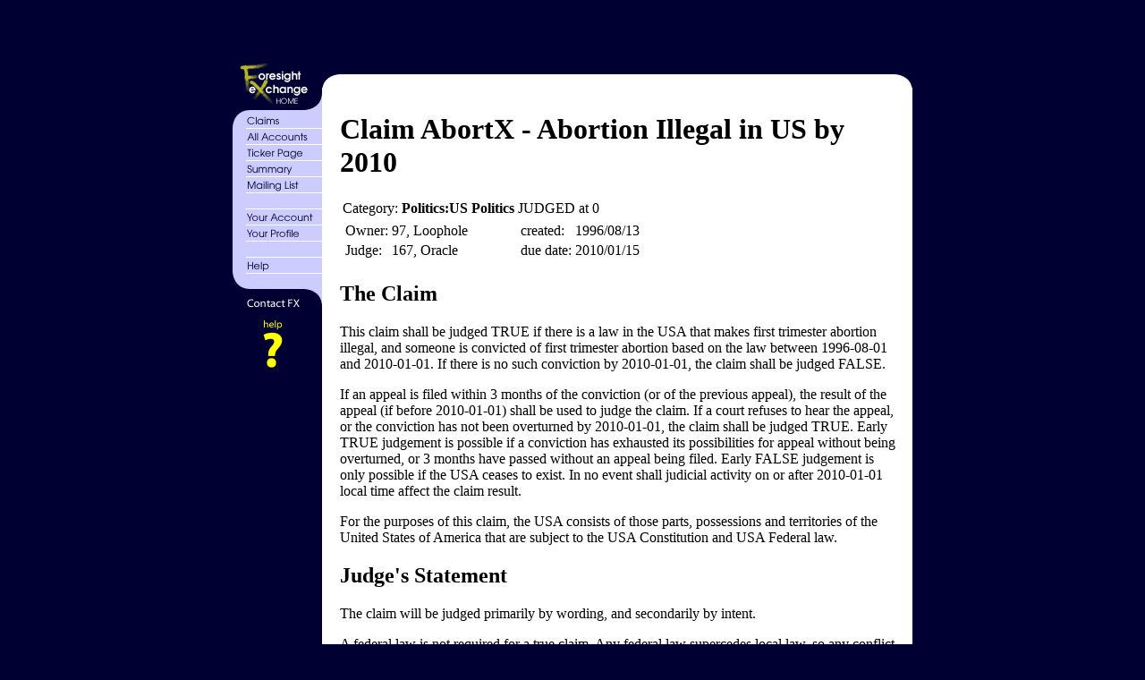

--- FILE ---
content_type: text/html; charset=ISO-8859-1
request_url: http://ideosphere.com/fx-bin/Claim?claim=AbortX&uid=7739
body_size: 13266
content:
<html><head>

<meta name="GENERATOR" content="Microsoft Visual Studio 6.0"><title>FX Claim AbortX</title>


<script language="JavaScript">

<!--  

function ms_in( menu ) {

        if (menu == "0") { return; }
	if (menu == "1") { document['Menu1'].src = "/fx/images/sidebar-menu-01-claims-a.gif"; }
	if (menu == "2") { document['Menu2'].src = "/fx/images/sidebar-menu-02-allaccounts-a.gif"; }
	if (menu == "3") { document['Menu3'].src = "/fx/images/sidebar-menu-03-tickerpage-a.gif"; }
	if (menu == "4") { document['Menu4'].src = "/fx/images/sidebar-menu-04-summary-a.gif"; }
	if (menu == "5") { document['Menu5'].src = "/fx/images/sidebar-menu-05-mailinglist-a.gif"; }
	if (menu == "6") { document['Menu6'].src = "/fx/images/sidebar-menu-07-youraccount-a.gif"; }
	if (menu == "7") { document['Menu7'].src = "/fx/images/sidebar-menu-08-yourprofile-a.gif"; }
	if (menu == "8") { document['Menu8'].src = "/fx/images/sidebar-menu-10-help-a.gif"; }
	if (menu == "9") { document['Menu9'].src = "/fx/images/help-claim.gif"; } 
}

function ms_out( menu ) {
	if (menu == "1") { document['Menu1'].src = "/fx/images/sidebar-menu-01-claims-i.gif"; }
	if (menu == "2") { document['Menu2'].src = "/fx/images/sidebar-menu-02-allaccounts-i.gif"; }
	if (menu == "3") { document['Menu3'].src = "/fx/images/sidebar-menu-03-tickerpage-i.gif"; }
	if (menu == "4") { document['Menu4'].src = "/fx/images/sidebar-menu-04-summary-i.gif"; }
	if (menu == "5") { document['Menu5'].src = "/fx/images/sidebar-menu-05-mailinglist-i.gif"; }
	if (menu == "6") { document['Menu6'].src = "/fx/images/sidebar-menu-07-youraccount-i.gif"; }
	if (menu == "7") { document['Menu7'].src = "/fx/images/sidebar-menu-08-yourprofile-i.gif"; }
	if (menu == "8") { document['Menu8'].src = "/fx/images/sidebar-menu-10-help-i.gif"; }
	if (menu == "9") { document['Menu9'].src = "/fx/images/sidebar-helpempty.gif"; } }
// -->
</script></head><body bgcolor="#000033">

<table width="760"  border="0" align="center" cellpadding="0" cellspacing="0">
  <tr>
    <td width="95" align="center">&nbsp;</td>
    <td height="25" align="center"><div align="center"><script type="text/javascript"><!--
google_ad_client = "pub-4806618399380136";
google_ad_width = 468;
google_ad_height = 60;
google_ad_format = "468x60_as";
google_ad_type = "text_image";
google_ad_channel ="7363200828";
google_color_border = "CCCCCC";
google_color_bg = "FFFFFF";
google_color_link = "000099";
google_color_url = "666666";
google_color_text = "333333";
//--></script>
<script type="text/javascript"
  src="http://pagead2.googlesyndication.com/pagead/show_ads.js">
</script></div></td>
  </tr>
</table>
<center>
<table border="0" cellpadding="0" cellspacing="0" width="760">
<tbody><tr align="left" valign="top"><td width="100" rowspan="2" valign="bottom" bgcolor="#000033"><a href="/fx/index.html"><img name="" alt="FX Home" src="/fx/images/sidebar-top.gif" border="0" height="55" width="100"></a></td>
<td width="660" height="30"><img src="/fx/images/content-top.gif" height="30" width="660"></td>
</tr>
<tr align="left" valign="top"><td bgcolor="#ffffff">
<!--
<table width="100%"  border="0">
  <tr>
    <td width="78%"><font size="+1"><b><font size="+2">&nbsp;FX Claim AbortX</font></b> </font></td>
    <td width="22%"><div align="right"><a href="http://www.consensuspoint.com/"><img src="/fx/images/logo_small_horiz.gif" alt="Consensus Point Prediction Market Software" width="142" height="26" border="0"></a></div></td>
  </tr>
</table>
-->
&nbsp;
</td>
</tr>


<tr align="left" valign="top"><td bgcolor="#000033">
<a href="/fx-bin/ListClaims" onmouseover="ms_in('1'); return true;" onmouseout="ms_out('1'); return true;"><img name="Menu1" alt="Claims" src="/fx/images/sidebar-menu-01-claims-i.gif" border="0" height="20" width="100"></a><br>
<a href="/fx-bin/AllAccounts" onmouseover="ms_in('2'); return true;" onmouseout="ms_out('2'); return true;"><img name="Menu2" alt="All Accounts" src="/fx/images/sidebar-menu-02-allaccounts-i.gif" border="0" height="18" width="100"></a><br>
<a href="/fx-bin/Ticker" onmouseover="ms_in('3'); return true;" onmouseout="ms_out('3'); return true;"><img name="Menu3" alt="Ticker" src="/fx/images/sidebar-menu-03-tickerpage-i.gif" border="0" height="18" width="100"></a><br>
<a href="/fx/summary.html" onmouseover="ms_in('4'); return true;" onmouseout="ms_out('4'); return true;"><img name="Menu4" alt="Summary" src="/fx/images/sidebar-menu-04-summary-i.gif" border="0" height="18" width="100"></a><br>
<a href="/fx-bin/Lists" onmouseover="ms_in('5'); return true;" onmouseout="ms_out('5'); return true;"><img name="Menu5" alt="Mailing Lists" src="/fx/images/sidebar-menu-05-mailinglist-i.gif" border="0" height="18" width="100"></a><br>
<img name="" alt="" src="/fx/images/sidebar-menu-06.gif" border="0" height="18" width="100"><br>
<a href="/fx-bin/Account" onmouseover="ms_in('6'); return true;" onmouseout="ms_out('6'); return true;"><img name="Menu6" alt="Your Account" src="/fx/images/sidebar-menu-07-youraccount-i.gif" border="0" height="18" width="100"></a><br>
<a href="/fx-bin/Profile" onmouseover="ms_in('7'); return true;" onmouseout="ms_out('7'); return true;"><img name="Menu7" alt="Your Profile" src="/fx/images/sidebar-menu-08-yourprofile-i.gif" border="0" height="18" width="100"></a><br>
<img name="" alt="" src="/fx/images/sidebar-menu-09.gif" border="0" height="18" width="100"><br>
<a href="/fx/docs/FXdocs.html" onmouseover="ms_in('8'); return true;" onmouseout="ms_out('8'); return true;"><img name="Menu8" alt="Help" src="/fx/images/sidebar-menu-10-help-i.gif" border="0" height="18" width="100"></a><br>
<img name="" alt="" src="/fx/images/sidebar-menu-11.gif" border="0" height="18" width="100"><br>
<a href="mailto:info@ideosphere.com"><img name="" alt="Contact Us" src="/fx/images/sidebar-contactus.gif" border="0" height="30" width="100"></a><br>
<!--
-->
<a href="/fx/docs/FXdocs.html#cpage" onMouseOver="ms_in('9'); return true;" onMouseOut="ms_out('9'); return true;"><IMG border=0 name="Menu9" alt="Tip" width="100" height="140" SRC="/fx/images/sidebar-helpempty.gif"></a><br>

</td><td align="center" bgcolor="white">

		<table width="95%">
		<tbody><tr><td>
<!--		<font size=2 face="arial,helvetica,geneva"> -->
                <form method=POST enctype="application/x-www-form-urlencoded">
 <h1>Claim AbortX - Abortion Illegal in US by 2010</h1>
     <table>
	<tr>
	<td>Category: <strong>Politics:US Politics</strong></td>
       <td>
 JUDGED at 0 </td>
</tr>
<tr>
<td>
<table>
<tr><td>Owner:</td><td>97, Loophole
</td></tr>
<tr><td>Judge:</td><td>167, Oracle
</td></tr>
</table>
</td>
<td>
<table cellpadding=1>
<tr><td>created:</td><td>1996/08/13</td></tr>
<tr><td>due date:</td><td>2010/01/15</td></tr>
</table>
</td>
</tr>
</table>
<h2>The Claim</h2>
<p>This claim shall be judged TRUE if there is a law in the USA that  makes first trimester abortion illegal, and someone is convicted  of first trimester abortion based on the law between 1996-08-01  and 2010-01-01.  If there is no such conviction by 2010-01-01, the claim  shall be judged FALSE. <p>If an appeal is filed within 3 months of the conviction (or of  the previous appeal), the result of the appeal  (if before 2010-01-01) shall be used to judge the claim.  If a court  refuses to hear the appeal, or the conviction has not been overturned by 2010-01-01, the claim shall be judged TRUE.  Early TRUE judgement is possible if a conviction has exhausted its possibilities for  appeal without being overturned, or 3 months have passed without  an appeal being filed.  Early FALSE judgement is only  possible if the USA ceases to exist.  In no event shall judicial activity on or after 2010-01-01 local time affect the claim result.<p>For the purposes of this claim, the USA consists of those parts, possessions and territories of the United States of America that are subject to the USA Constitution and USA Federal law.<p>
<h2>Judge's Statement</h2>
<p>
The claim will be judged primarily by wording, and secondarily by intent.<p><p>A federal law is not required for a true claim. Any federal law supercedes local law, so any conflict in laws is resolved in favor of the federal law.
</p>
<h2>The Market</h2>
<table>
 <table>
<tr><th>Your Buy YES Orders</th>
<th align=left>Players Buying YES Coupons</th></tr>
<tr><td valign=bottom>
 <table><tr>
 <td><b>Erase</b></td><td><b>Quantity</b></td><td><b>Price</b></td>
 </tr>
 <tr>
 <input type=hidden name=0.type value=B>
 <td align=center> <label><input type="checkbox" name="0.delete" value="on" /> </label> </td><td align=center>
 <input type="text" name="0.quant"  size="4" /> </td><td align=center>
 <input type="text" name="0.price"  size="3" /> </td>
 </tr>
 <tr>
 <input type=hidden name=1.type value=B>
 <td align=center> <label><input type="checkbox" name="1.delete" value="on" /> </label> </td><td align=center>
 <input type="text" name="1.quant"  size="4" /> </td><td align=center>
 <input type="text" name="1.price"  size="3" /> </td>
 </tr>
 <tr>
 <input type=hidden name=2.type value=B>
 <td align=center> <label><input type="checkbox" name="2.delete" value="on" /> </label> </td><td align=center>
 <input type="text" name="2.quant"  size="4" /> </td><td align=center>
 <input type="text" name="2.price"  size="3" /> </td>
 </tr>
 </table>
 </td><td valign=bottom><pre>
     </pre></td></tr>
	</table>
        <table>
	<tr>
	<td>
 <center>
 <b>Price Plot for life of AbortX</b><br>
 <img src="http://www.ideosphere.com/fx/plot/abortx.png" width=320 height=240>
 </center>
 </td><td>
Last trade price: <b>0</b><br>
Current ask price: <b>100</b><br>
Current bid price: <b>0</b><br>
Pairs outstanding: <b>5075</b><br>
Players participating: <b>148</b><br>
<a href="Ticker?claim=AbortX">View the ticker for this Claim.</a><br>
<br>
Your cash balance: <b>2009.47</b><br>
Your holdings in this Claim: <b>0</b><br>
Your UID: <input type="text" name="uid" value="7739" size=6 maxlength=6><br>
Your password: <input type="password" name="password" value="" size=8><br>
<input type="submit" name="Action" value="Submit Orders">
</td></tr>
</table>

<table>
<tr><th>Your Sell YES Orders</th>
<th align=left>Players Selling YES Coupons</th></tr>
<tr><td valign=top>
 <table><tr>
 <td><b>Erase</b></td><td><b>Quantity</b></td><td><b>Price</b></td>
 </tr>
 <tr>
 <input type=hidden name=3.type value=S>
 <td align=center> <label><input type="checkbox" name="3.delete" value="on" /> </label> </td><td align=center>
 <input type="text" name="3.quant"  size="4" /> </td><td align=center>
 <input type="text" name="3.price"  size="3" /> </td>
 </tr>
 <tr>
 <input type=hidden name=4.type value=S>
 <td align=center> <label><input type="checkbox" name="4.delete" value="on" /> </label> </td><td align=center>
 <input type="text" name="4.quant"  size="4" /> </td><td align=center>
 <input type="text" name="4.price"  size="3" /> </td>
 </tr>
 <tr>
 <input type=hidden name=5.type value=S>
 <td align=center> <label><input type="checkbox" name="5.delete" value="on" /> </label> </td><td align=center>
 <input type="text" name="5.quant"  size="4" /> </td><td align=center>
 <input type="text" name="5.price"  size="3" /> </td>
 </tr>
 </table>
 </td><td valign=top><pre>
     </pre></td></tr>
	</table>
 <input type="hidden" name="claim" value="AbortX"  /> 
 <input type="hidden" name="gif" value="http://www.ideosphere.com/fx/plot/abortx.png"  /> 
 <input type="hidden" name="buy" value=""  /> 
 <input type="hidden" name="sell" value=""  /> 
 <br><a href="/fx-bin/Account?uid=7739&password="> Back to my account page</a>. <div> <input type="hidden" name=".cgifields" value="3.delete"  /> <input type="hidden" name=".cgifields" value="4.delete"  /> <input type="hidden" name=".cgifields" value="1.delete"  /> <input type="hidden" name=".cgifields" value="5.delete"  /> <input type="hidden" name=".cgifields" value="2.delete"  /> <input type="hidden" name=".cgifields" value="0.delete"  /> </div> </form>
		<table width="100%"  border="0">
          <tr><td></td></tr>
          <tr>
            <td align="center"> <div align="center"><script type="text/javascript"><!--
google_ad_client = "pub-4806618399380136";
google_ad_width = 468;
google_ad_height = 60;
google_ad_format = "468x60_as";
google_ad_type = "text_image";
google_ad_channel ="7363200828";
google_color_border = "CCCCCC";
google_color_bg = "FFFFFF";
google_color_link = "000000";
google_color_url = "666666";
google_color_text = "333333";
//--></script>
<script type="text/javascript"
  src="http://pagead2.googlesyndication.com/pagead/show_ads.js">
</script></div></td>
          </tr>
        </table>
		<br>
<!--
		Prediction market software by Consensus Point. Visit <a href="http://www.consensuspoint.com/">ConsensusPoint.com</a> for more info.
--> </td>

		</tr>
		</tbody></table>

</td>
</tr>
<tr align="left" valign="top"><td bgcolor="#000033">
<img name="" alt="" src="/fx/images/sidebar-spacer.gif" border="0" height="40" width="100">
</td>

<td bgcolor="#000033"><img src="/fx/images/content-bottom.gif" width="660">
</td>

</tr>
</tbody></table>
</center>
<script src="http://www.google-analytics.com/urchin.js" type="text/javascript">
</script>
<script type="text/javascript">
_uacct = "UA-82610-3";
urchinTracker();
</script>
</body></html>


--- FILE ---
content_type: text/html; charset=utf-8
request_url: https://www.google.com/recaptcha/api2/aframe
body_size: 268
content:
<!DOCTYPE HTML><html><head><meta http-equiv="content-type" content="text/html; charset=UTF-8"></head><body><script nonce="YFL0xmyecAOpYjmVO2Z4UA">/** Anti-fraud and anti-abuse applications only. See google.com/recaptcha */ try{var clients={'sodar':'https://pagead2.googlesyndication.com/pagead/sodar?'};window.addEventListener("message",function(a){try{if(a.source===window.parent){var b=JSON.parse(a.data);var c=clients[b['id']];if(c){var d=document.createElement('img');d.src=c+b['params']+'&rc='+(localStorage.getItem("rc::a")?sessionStorage.getItem("rc::b"):"");window.document.body.appendChild(d);sessionStorage.setItem("rc::e",parseInt(sessionStorage.getItem("rc::e")||0)+1);localStorage.setItem("rc::h",'1768400065317');}}}catch(b){}});window.parent.postMessage("_grecaptcha_ready", "*");}catch(b){}</script></body></html>